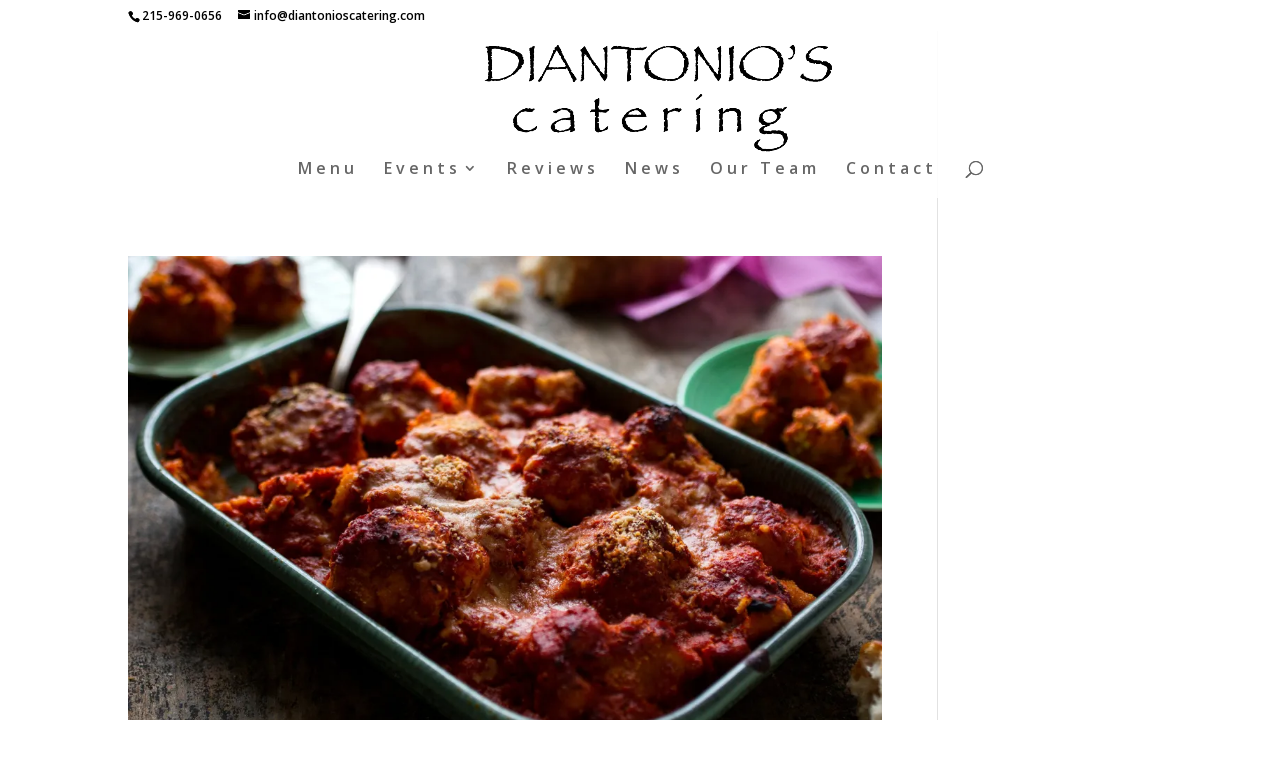

--- FILE ---
content_type: text/plain
request_url: https://www.google-analytics.com/j/collect?v=1&_v=j102&a=1498144032&t=pageview&_s=1&dl=https%3A%2F%2Fwww.diantonioscatering.com%2Ftag%2Flocal-catering-needs%2F&ul=en-us%40posix&dt=local%20catering%20needs%20%7C%20DiAntonios%20Catering&sr=1280x720&vp=1280x720&_u=IEBAAEABAAAAACAAI~&jid=950374320&gjid=877602731&cid=2029193184.1768647389&tid=UA-100728390-1&_gid=838257831.1768647389&_r=1&_slc=1&z=173760282
body_size: -454
content:
2,cG-SGRZMZ83Z5